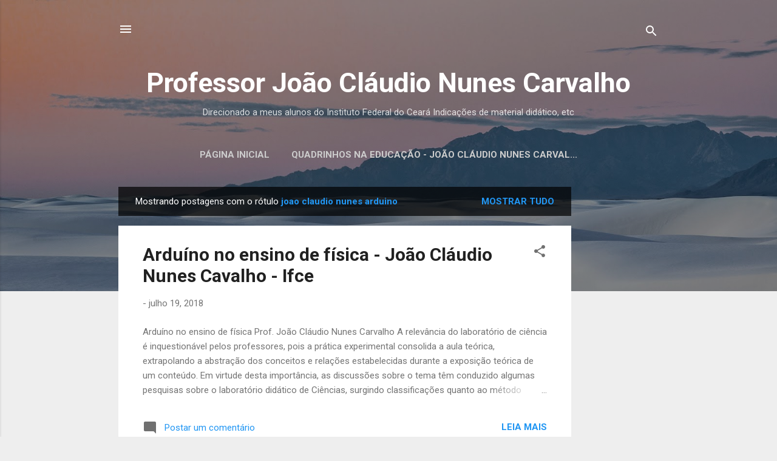

--- FILE ---
content_type: text/html; charset=utf-8
request_url: https://www.google.com/recaptcha/api2/aframe
body_size: 267
content:
<!DOCTYPE HTML><html><head><meta http-equiv="content-type" content="text/html; charset=UTF-8"></head><body><script nonce="zV9tnRh4EjMOhhocGoNuXA">/** Anti-fraud and anti-abuse applications only. See google.com/recaptcha */ try{var clients={'sodar':'https://pagead2.googlesyndication.com/pagead/sodar?'};window.addEventListener("message",function(a){try{if(a.source===window.parent){var b=JSON.parse(a.data);var c=clients[b['id']];if(c){var d=document.createElement('img');d.src=c+b['params']+'&rc='+(localStorage.getItem("rc::a")?sessionStorage.getItem("rc::b"):"");window.document.body.appendChild(d);sessionStorage.setItem("rc::e",parseInt(sessionStorage.getItem("rc::e")||0)+1);localStorage.setItem("rc::h",'1769026012468');}}}catch(b){}});window.parent.postMessage("_grecaptcha_ready", "*");}catch(b){}</script></body></html>